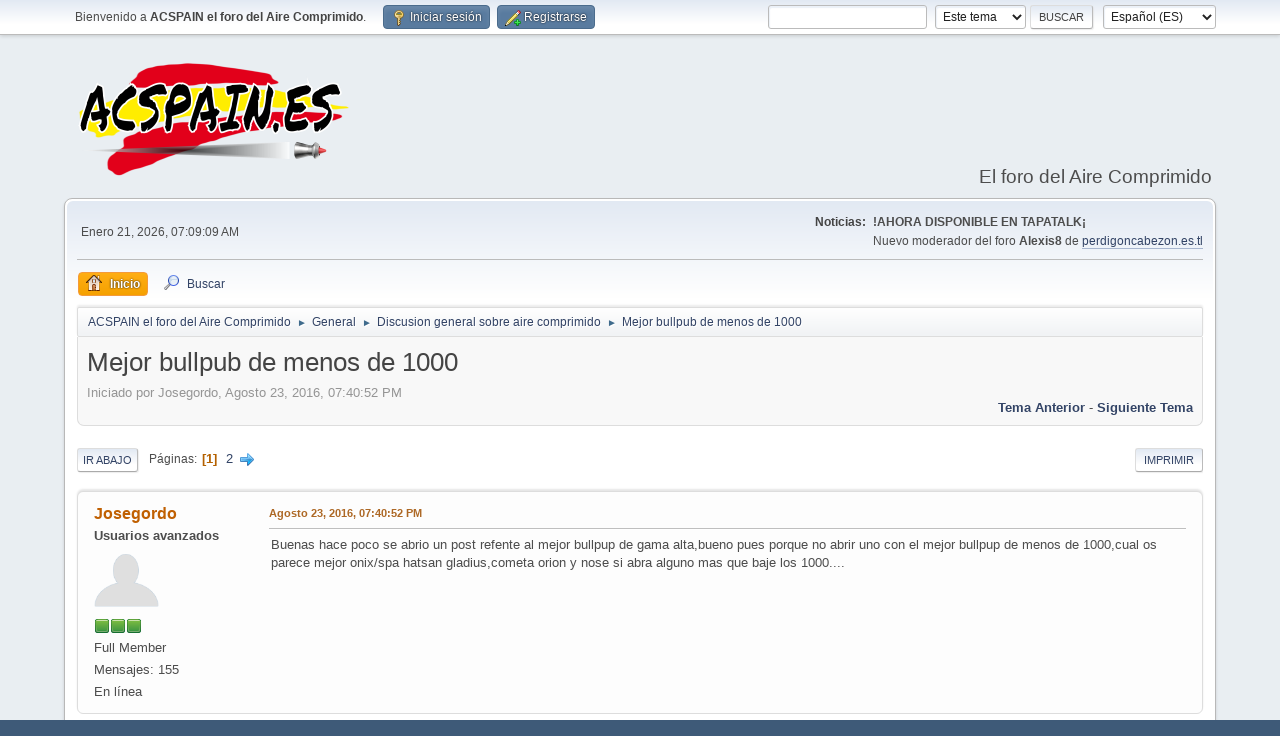

--- FILE ---
content_type: text/html; charset=UTF-8
request_url: https://acspain.es/index.php?topic=142.0
body_size: 7922
content:
<!DOCTYPE html>
<html lang="es-ES">
<head>
	<meta charset="UTF-8">
	<link rel="stylesheet" href="https://acspain.es/Themes/default/css/minified_cce5ae95e63790436a1cedea7530f8d5.css?smf214_1729197602">
	<style>
	img.avatar { max-width: 65px !important; max-height: 65px !important; }
	
	</style>
	<script>
		var smf_theme_url = "https://acspain.es/Themes/default";
		var smf_default_theme_url = "https://acspain.es/Themes/default";
		var smf_images_url = "https://acspain.es/Themes/default/images";
		var smf_smileys_url = "https://acspain.es/Smileys";
		var smf_smiley_sets = "default,aaron,akyhne,fugue,alienine";
		var smf_smiley_sets_default = "default";
		var smf_avatars_url = "https://acspain.es/avatars";
		var smf_scripturl = "https://acspain.es/index.php?PHPSESSID=pbsa6r8ave6ujk26i6i9lf3gon&amp;";
		var smf_iso_case_folding = false;
		var smf_charset = "UTF-8";
		var smf_session_id = "2bc85cd0b63cba7ff472bf5110abbb29";
		var smf_session_var = "a641762aca";
		var smf_member_id = 0;
		var ajax_notification_text = 'Cargando...';
		var help_popup_heading_text = '¿Estás algo perdido? Déjame explicarte:';
		var banned_text = 'Lo siento Visitante, tienes el acceso denegado a este foro!';
		var smf_txt_expand = 'Expandir';
		var smf_txt_shrink = 'Encoger';
		var smf_collapseAlt = 'Ocultar';
		var smf_expandAlt = 'Mostrar';
		var smf_quote_expand = false;
		var allow_xhjr_credentials = false;
	</script>
	<script src="https://ajax.googleapis.com/ajax/libs/jquery/3.6.3/jquery.min.js"></script>
	<script src="https://acspain.es/Themes/default/scripts/jquery.sceditor.bbcode.min.js?smf214_1729197602"></script>
	<script src="https://acspain.es/Themes/default/scripts/minified_84a1af1d6bd1205fc1e5777aaf33b2ed.js?smf214_1729197602"></script>
	<script src="https://acspain.es/Themes/default/scripts/minified_162c314ae66c0e7c6b444d3b81cf11e3.js?smf214_1729197602" defer></script>
	<script>
		var smf_smileys_url = 'https://acspain.es/Smileys/default';
		var bbc_quote_from = 'Cita de';
		var bbc_quote = 'Citar';
		var bbc_search_on = 'en';
	var smf_you_sure ='¿Estás seguro de que quieres hacerlo?';
	</script>
	<title>Mejor bullpub de menos de 1000</title>
	<meta name="viewport" content="width=device-width, initial-scale=1">
	<meta property="og:site_name" content="ACSPAIN el foro del Aire Comprimido">
	<meta property="og:title" content="Mejor bullpub de menos de 1000">
	<meta name="keywords" content="foro de carabinas y pistolas de aire comprimido">
	<meta property="og:url" content="https://acspain.es/index.php?PHPSESSID=pbsa6r8ave6ujk26i6i9lf3gon&amp;topic=142.0">
	<meta property="og:description" content="Mejor bullpub de menos de 1000">
	<meta name="description" content="Mejor bullpub de menos de 1000">
	<meta name="theme-color" content="#557EA0">
	<link rel="canonical" href="https://acspain.es/index.php?topic=142.0">
	<link rel="help" href="https://acspain.es/index.php?PHPSESSID=pbsa6r8ave6ujk26i6i9lf3gon&amp;action=help">
	<link rel="contents" href="https://acspain.es/index.php?PHPSESSID=pbsa6r8ave6ujk26i6i9lf3gon&amp;">
	<link rel="search" href="https://acspain.es/index.php?PHPSESSID=pbsa6r8ave6ujk26i6i9lf3gon&amp;action=search">
	<link rel="alternate" type="application/rss+xml" title="ACSPAIN el foro del Aire Comprimido - RSS" href="https://acspain.es/index.php?PHPSESSID=pbsa6r8ave6ujk26i6i9lf3gon&amp;action=.xml;type=rss2;board=1">
	<link rel="alternate" type="application/atom+xml" title="ACSPAIN el foro del Aire Comprimido - Atom" href="https://acspain.es/index.php?PHPSESSID=pbsa6r8ave6ujk26i6i9lf3gon&amp;action=.xml;type=atom;board=1">
	<link rel="next" href="https://acspain.es/index.php?PHPSESSID=pbsa6r8ave6ujk26i6i9lf3gon&amp;topic=142.15">
	<link rel="index" href="https://acspain.es/index.php?PHPSESSID=pbsa6r8ave6ujk26i6i9lf3gon&amp;board=1.0">
</head>
<body id="chrome" class="action_messageindex board_1">
<div id="footerfix">
	<div id="top_section">
		<div class="inner_wrap">
			<ul class="floatleft" id="top_info">
				<li class="welcome">
					Bienvenido a <strong>ACSPAIN el foro del Aire Comprimido</strong>.
				</li>
				<li class="button_login">
					<a href="https://acspain.es/index.php?PHPSESSID=pbsa6r8ave6ujk26i6i9lf3gon&amp;action=login" class="open" onclick="return reqOverlayDiv(this.href, 'Iniciar sesión', 'login');">
						<span class="main_icons login"></span>
						<span class="textmenu">Iniciar sesión</span>
					</a>
				</li>
				<li class="button_signup">
					<a href="https://acspain.es/index.php?PHPSESSID=pbsa6r8ave6ujk26i6i9lf3gon&amp;action=signup" class="open">
						<span class="main_icons regcenter"></span>
						<span class="textmenu">Registrarse</span>
					</a>
				</li>
			</ul>
			<form id="languages_form" method="get" class="floatright">
				<select id="language_select" name="language" onchange="this.form.submit()">
					<option value="english">English (US)</option>
					<option value="polish">Polish</option>
					<option value="english_british">English (British)</option>
					<option value="spanish_es" selected="selected">Español (ES)</option>
					<option value="italian">Italian</option>
					<option value="french">French</option>
					<option value="german">German</option>
				</select>
				<noscript>
					<input type="submit" value="ir">
				</noscript>
			</form>
			<form id="search_form" class="floatright" action="https://acspain.es/index.php?PHPSESSID=pbsa6r8ave6ujk26i6i9lf3gon&amp;action=search2" method="post" accept-charset="UTF-8">
				<input type="search" name="search" value="">&nbsp;
				<select name="search_selection">
					<option value="all">Todo el foro </option>
					<option value="topic" selected>Este tema</option>
					<option value="board">Este foro</option>
				</select>
				<input type="hidden" name="sd_topic" value="142">
				<input type="submit" name="search2" value="Buscar" class="button">
				<input type="hidden" name="advanced" value="0">
			</form>
		</div><!-- .inner_wrap -->
	</div><!-- #top_section -->
	<div id="header">
		<h1 class="forumtitle">
			<a id="top" href="https://acspain.es/index.php?PHPSESSID=pbsa6r8ave6ujk26i6i9lf3gon&amp;"><img src="https://acspain.es/Themes/default/smflogo.png" alt="ACSPAIN el foro del Aire Comprimido"></a>
		</h1>
		<div id="siteslogan">El foro del Aire Comprimido</div>
	</div>
	<div id="wrapper">
		<div id="upper_section">
			<div id="inner_section">
				<div id="inner_wrap" class="hide_720">
					<div class="user">
						<time datetime="2026-01-21T06:09:09Z">Enero 21, 2026, 07:09:09 AM</time>
					</div>
					<div class="news">
						<h2>Noticias: </h2>
						<p><b>!AHORA DISPONIBLE EN TAPATALK¡</b><br />Nuevo moderador del foro <b>Alexis8</b> de <a href="https://perdigoncabezon.es.tl/" class="bbc_link" target="_blank" rel="noopener">perdigoncabezon.es.tl</a></p>
					</div>
				</div>
				<a class="mobile_user_menu">
					<span class="menu_icon"></span>
					<span class="text_menu">Menú Principal</span>
				</a>
				<div id="main_menu">
					<div id="mobile_user_menu" class="popup_container">
						<div class="popup_window description">
							<div class="popup_heading">Menú Principal
								<a href="javascript:void(0);" class="main_icons hide_popup"></a>
							</div>
							
					<ul class="dropmenu menu_nav">
						<li class="button_home">
							<a class="active" href="https://acspain.es/index.php?PHPSESSID=pbsa6r8ave6ujk26i6i9lf3gon&amp;">
								<span class="main_icons home"></span><span class="textmenu">Inicio</span>
							</a>
						</li>
						<li class="button_search">
							<a href="https://acspain.es/index.php?PHPSESSID=pbsa6r8ave6ujk26i6i9lf3gon&amp;action=search">
								<span class="main_icons search"></span><span class="textmenu">Buscar</span>
							</a>
						</li>
					</ul><!-- .menu_nav -->
						</div>
					</div>
				</div>
				<div class="navigate_section">
					<ul>
						<li>
							<a href="https://acspain.es/index.php?PHPSESSID=pbsa6r8ave6ujk26i6i9lf3gon&amp;"><span>ACSPAIN el foro del Aire Comprimido</span></a>
						</li>
						<li>
							<span class="dividers"> &#9658; </span>
							<a href="https://acspain.es/index.php?PHPSESSID=pbsa6r8ave6ujk26i6i9lf3gon&amp;#c1"><span>General</span></a>
						</li>
						<li>
							<span class="dividers"> &#9658; </span>
							<a href="https://acspain.es/index.php?PHPSESSID=pbsa6r8ave6ujk26i6i9lf3gon&amp;board=1.0"><span>Discusion general sobre aire comprimido</span></a>
						</li>
						<li class="last">
							<span class="dividers"> &#9658; </span>
							<a href="https://acspain.es/index.php?PHPSESSID=pbsa6r8ave6ujk26i6i9lf3gon&amp;topic=142.0"><span>Mejor bullpub de menos de 1000</span></a>
						</li>
					</ul>
				</div><!-- .navigate_section -->
			</div><!-- #inner_section -->
		</div><!-- #upper_section -->
		<div id="content_section">
			<div id="main_content_section">
		<div id="display_head" class="information">
			<h2 class="display_title">
				<span id="top_subject">Mejor bullpub de menos de 1000</span>
			</h2>
			<p>Iniciado por Josegordo, Agosto 23, 2016, 07:40:52 PM</p>
			<span class="nextlinks floatright"><a href="https://acspain.es/index.php?PHPSESSID=pbsa6r8ave6ujk26i6i9lf3gon&amp;topic=142.0;prev_next=prev#new">Tema anterior</a> - <a href="https://acspain.es/index.php?PHPSESSID=pbsa6r8ave6ujk26i6i9lf3gon&amp;topic=142.0;prev_next=next#new">Siguiente tema</a></span>
		</div><!-- #display_head -->
		
		<div class="pagesection top">
			
		<div class="buttonlist floatright">
			
				<a class="button button_strip_print" href="https://acspain.es/index.php?PHPSESSID=pbsa6r8ave6ujk26i6i9lf3gon&amp;action=printpage;topic=142.0"  rel="nofollow">Imprimir</a>
		</div>
			 
			<div class="pagelinks floatleft">
				<a href="#bot" class="button">Ir Abajo</a>
				<span class="pages">Páginas</span><span class="current_page">1</span> <a class="nav_page" href="https://acspain.es/index.php?PHPSESSID=pbsa6r8ave6ujk26i6i9lf3gon&amp;topic=142.15">2</a> <a class="nav_page" href="https://acspain.es/index.php?PHPSESSID=pbsa6r8ave6ujk26i6i9lf3gon&amp;topic=142.15"><span class="main_icons next_page"></span></a> 
			</div>
		<div class="mobile_buttons floatright">
			<a class="button mobile_act">Acciones del Usuario</a>
			
		</div>
		</div>
		<div id="forumposts">
			<form action="https://acspain.es/index.php?PHPSESSID=pbsa6r8ave6ujk26i6i9lf3gon&amp;action=quickmod2;topic=142.0" method="post" accept-charset="UTF-8" name="quickModForm" id="quickModForm" onsubmit="return oQuickModify.bInEditMode ? oQuickModify.modifySave('2bc85cd0b63cba7ff472bf5110abbb29', 'a641762aca') : false">
				<div class="windowbg" id="msg979">
					
					<div class="post_wrapper">
						<div class="poster">
							<h4>
								<a href="https://acspain.es/index.php?PHPSESSID=pbsa6r8ave6ujk26i6i9lf3gon&amp;action=profile;u=11" title="Ver el perfil de Josegordo">Josegordo</a>
							</h4>
							<ul class="user_info">
								<li class="membergroup">Usuarios avanzados</li>
								<li class="avatar">
									<a href="https://acspain.es/index.php?PHPSESSID=pbsa6r8ave6ujk26i6i9lf3gon&amp;action=profile;u=11"><img class="avatar" src="https://acspain.es/avatars/default.png" alt=""></a>
								</li>
								<li class="icons"><img src="https://acspain.es/Themes/default/images/membericons/iconmod.png" alt="*"><img src="https://acspain.es/Themes/default/images/membericons/iconmod.png" alt="*"><img src="https://acspain.es/Themes/default/images/membericons/iconmod.png" alt="*"></li>
								<li class="postgroup">Full Member</li>
								<li class="postcount">Mensajes: 155</li>
								<li class="poster_ip">En línea</li>
							</ul>
						</div><!-- .poster -->
						<div class="postarea">
							<div class="keyinfo">
								<div id="subject_979" class="subject_title subject_hidden">
									<a href="https://acspain.es/index.php?PHPSESSID=pbsa6r8ave6ujk26i6i9lf3gon&amp;msg=979" rel="nofollow">Mejor bullpub de menos de 1000</a>
								</div>
								
								<div class="postinfo">
									<span class="messageicon"  style="position: absolute; z-index: -1;">
										<img src="https://acspain.es/Themes/default/images/post/xx.png" alt="">
									</span>
									<a href="https://acspain.es/index.php?PHPSESSID=pbsa6r8ave6ujk26i6i9lf3gon&amp;msg=979" rel="nofollow" title="Mejor bullpub de menos de 1000" class="smalltext">Agosto 23, 2016, 07:40:52 PM</a>
									<span class="spacer"></span>
									<span class="smalltext modified floatright" id="modified_979">
									</span>
								</div>
								<div id="msg_979_quick_mod"></div>
							</div><!-- .keyinfo -->
							<div class="post">
								<div class="inner" data-msgid="979" id="msg_979">
									Buenas hace poco se abrio un post refente al mejor bullpup de gama alta,bueno pues porque no abrir uno con el mejor bullpup de menos de 1000,cual os parece mejor onix/spa hatsan gladius,cometa orion y nose si abra alguno mas que baje los 1000....
								</div>
							</div><!-- .post -->
							<div class="under_message">
							</div><!-- .under_message -->
						</div><!-- .postarea -->
						<div class="moderatorbar">
						</div><!-- .moderatorbar -->
					</div><!-- .post_wrapper -->
				</div><!-- $message[css_class] -->
				<hr class="post_separator">
				<div class="windowbg" id="msg980">
					
					
					<div class="post_wrapper">
						<div class="poster">
							<h4>
								<a href="https://acspain.es/index.php?PHPSESSID=pbsa6r8ave6ujk26i6i9lf3gon&amp;action=profile;u=6" title="Ver el perfil de PRIORIN">PRIORIN</a>
							</h4>
							<ul class="user_info">
								<li class="avatar">
									<a href="https://acspain.es/index.php?PHPSESSID=pbsa6r8ave6ujk26i6i9lf3gon&amp;action=profile;u=6"><img class="avatar" src="https://acspain.es/avatars/default.png" alt=""></a>
								</li>
								<li class="icons"><img src="https://acspain.es/Themes/default/images/membericons/icon.png" alt="*"><img src="https://acspain.es/Themes/default/images/membericons/icon.png" alt="*"></li>
								<li class="postgroup">Jr. Member</li>
								<li class="postcount">Mensajes: 78</li>
								<li class="poster_ip">En línea</li>
							</ul>
						</div><!-- .poster -->
						<div class="postarea">
							<div class="keyinfo">
								<div id="subject_980" class="subject_title subject_hidden">
									<a href="https://acspain.es/index.php?PHPSESSID=pbsa6r8ave6ujk26i6i9lf3gon&amp;msg=980" rel="nofollow">Re:Mejor bullpub de nenos de 1000</a>
								</div>
								<span class="page_number floatright">#1</span>
								<div class="postinfo">
									<span class="messageicon"  style="position: absolute; z-index: -1;">
										<img src="https://acspain.es/Themes/default/images/post/xx.png" alt="">
									</span>
									<a href="https://acspain.es/index.php?PHPSESSID=pbsa6r8ave6ujk26i6i9lf3gon&amp;msg=980" rel="nofollow" title="Respuesta nº1 - Re:Mejor bullpub de nenos de 1000" class="smalltext">Agosto 23, 2016, 08:27:53 PM</a>
									<span class="spacer"></span>
									<span class="smalltext modified floatright" id="modified_980">
									</span>
								</div>
								<div id="msg_980_quick_mod"></div>
							</div><!-- .keyinfo -->
							<div class="post">
								<div class="inner" data-msgid="980" id="msg_980">
									Yo voto por la P10 y P12. Materiales de primera, facilísimo montar y desmontar para mantenimiento y bricos y admite mejoras que la ponen al nivel de las de más de 1000 euros.
								</div>
							</div><!-- .post -->
							<div class="under_message">
							</div><!-- .under_message -->
						</div><!-- .postarea -->
						<div class="moderatorbar">
						</div><!-- .moderatorbar -->
					</div><!-- .post_wrapper -->
				</div><!-- $message[css_class] -->
				<hr class="post_separator">
				<div class="windowbg" id="msg987">
					
					
					<div class="post_wrapper">
						<div class="poster">
							<h4>
								<a href="https://acspain.es/index.php?PHPSESSID=pbsa6r8ave6ujk26i6i9lf3gon&amp;action=profile;u=23" title="Ver el perfil de merchibaiker">merchibaiker</a>
							</h4>
							<ul class="user_info">
								<li class="avatar">
									<a href="https://acspain.es/index.php?PHPSESSID=pbsa6r8ave6ujk26i6i9lf3gon&amp;action=profile;u=23"><img class="avatar" src="https://acspain.es/avatars/default.png" alt=""></a>
								</li>
								<li class="icons"><img src="https://acspain.es/Themes/default/images/membericons/icon.png" alt="*"><img src="https://acspain.es/Themes/default/images/membericons/icon.png" alt="*"></li>
								<li class="postgroup">Jr. Member</li>
								<li class="postcount">Mensajes: 73</li>
								<li class="poster_ip">En línea</li>
							</ul>
						</div><!-- .poster -->
						<div class="postarea">
							<div class="keyinfo">
								<div id="subject_987" class="subject_title subject_hidden">
									<a href="https://acspain.es/index.php?PHPSESSID=pbsa6r8ave6ujk26i6i9lf3gon&amp;msg=987" rel="nofollow">Re:Mejor bullpub de nenos de 1000</a>
								</div>
								<span class="page_number floatright">#2</span>
								<div class="postinfo">
									<span class="messageicon"  style="position: absolute; z-index: -1;">
										<img src="https://acspain.es/Themes/default/images/post/xx.png" alt="">
									</span>
									<a href="https://acspain.es/index.php?PHPSESSID=pbsa6r8ave6ujk26i6i9lf3gon&amp;msg=987" rel="nofollow" title="Respuesta nº2 - Re:Mejor bullpub de nenos de 1000" class="smalltext">Agosto 23, 2016, 11:10:27 PM</a>
									<span class="spacer"></span>
									<span class="smalltext modified floatright" id="modified_987">
									</span>
								</div>
								<div id="msg_987_quick_mod"></div>
							</div><!-- .keyinfo -->
							<div class="post">
								<div class="inner" data-msgid="987" id="msg_987">
									Me sumo al P10 P12
								</div>
							</div><!-- .post -->
							<div class="under_message">
							</div><!-- .under_message -->
						</div><!-- .postarea -->
						<div class="moderatorbar">
						</div><!-- .moderatorbar -->
					</div><!-- .post_wrapper -->
				</div><!-- $message[css_class] -->
				<hr class="post_separator">
				<div class="windowbg" id="msg994">
					
					
					<div class="post_wrapper">
						<div class="poster">
							<h4>
								<a href="https://acspain.es/index.php?PHPSESSID=pbsa6r8ave6ujk26i6i9lf3gon&amp;action=profile;u=4" title="Ver el perfil de Felizycontento">Felizycontento</a>
							</h4>
							<ul class="user_info">
								<li class="membergroup">Global Moderator</li>
								<li class="avatar">
									<a href="https://acspain.es/index.php?PHPSESSID=pbsa6r8ave6ujk26i6i9lf3gon&amp;action=profile;u=4"><img class="avatar" src="https://acspain.es/avatars/default.png" alt=""></a>
								</li>
								<li class="icons"><img src="https://acspain.es/Themes/default/images/membericons/icongmod.png" alt="*"><img src="https://acspain.es/Themes/default/images/membericons/icongmod.png" alt="*"><img src="https://acspain.es/Themes/default/images/membericons/icongmod.png" alt="*"><img src="https://acspain.es/Themes/default/images/membericons/icongmod.png" alt="*"><img src="https://acspain.es/Themes/default/images/membericons/icongmod.png" alt="*"></li>
								<li class="postgroup">Hero Member</li>
								<li class="postcount">Mensajes: 1,128</li>
								<li class="poster_ip">En línea</li>
							</ul>
						</div><!-- .poster -->
						<div class="postarea">
							<div class="keyinfo">
								<div id="subject_994" class="subject_title subject_hidden">
									<a href="https://acspain.es/index.php?PHPSESSID=pbsa6r8ave6ujk26i6i9lf3gon&amp;msg=994" rel="nofollow">Re:Mejor bullpub de nenos de 1000</a>
								</div>
								<span class="page_number floatright">#3</span>
								<div class="postinfo">
									<span class="messageicon"  style="position: absolute; z-index: -1;">
										<img src="https://acspain.es/Themes/default/images/post/xx.png" alt="">
									</span>
									<a href="https://acspain.es/index.php?PHPSESSID=pbsa6r8ave6ujk26i6i9lf3gon&amp;msg=994" rel="nofollow" title="Respuesta nº3 - Re:Mejor bullpub de nenos de 1000" class="smalltext">Agosto 24, 2016, 12:21:51 AM</a>
									<span class="spacer"></span>
									<span class="smalltext modified floatright" id="modified_994">
									</span>
								</div>
								<div id="msg_994_quick_mod"></div>
							</div><!-- .keyinfo -->
							<div class="post">
								<div class="inner" data-msgid="994" id="msg_994">
									Y la encuesta?
								</div>
							</div><!-- .post -->
							<div class="under_message">
							</div><!-- .under_message -->
						</div><!-- .postarea -->
						<div class="moderatorbar">
						</div><!-- .moderatorbar -->
					</div><!-- .post_wrapper -->
				</div><!-- $message[css_class] -->
				<hr class="post_separator">
				<div class="windowbg" id="msg1018">
					
					
					<div class="post_wrapper">
						<div class="poster">
							<h4>
								<a href="https://acspain.es/index.php?PHPSESSID=pbsa6r8ave6ujk26i6i9lf3gon&amp;action=profile;u=23" title="Ver el perfil de merchibaiker">merchibaiker</a>
							</h4>
							<ul class="user_info">
								<li class="avatar">
									<a href="https://acspain.es/index.php?PHPSESSID=pbsa6r8ave6ujk26i6i9lf3gon&amp;action=profile;u=23"><img class="avatar" src="https://acspain.es/avatars/default.png" alt=""></a>
								</li>
								<li class="icons"><img src="https://acspain.es/Themes/default/images/membericons/icon.png" alt="*"><img src="https://acspain.es/Themes/default/images/membericons/icon.png" alt="*"></li>
								<li class="postgroup">Jr. Member</li>
								<li class="postcount">Mensajes: 73</li>
								<li class="poster_ip">En línea</li>
							</ul>
						</div><!-- .poster -->
						<div class="postarea">
							<div class="keyinfo">
								<div id="subject_1018" class="subject_title subject_hidden">
									<a href="https://acspain.es/index.php?PHPSESSID=pbsa6r8ave6ujk26i6i9lf3gon&amp;msg=1018" rel="nofollow">Re:Mejor bullpub de nenos de 1000</a>
								</div>
								<span class="page_number floatright">#4</span>
								<div class="postinfo">
									<span class="messageicon"  style="position: absolute; z-index: -1;">
										<img src="https://acspain.es/Themes/default/images/post/xx.png" alt="">
									</span>
									<a href="https://acspain.es/index.php?PHPSESSID=pbsa6r8ave6ujk26i6i9lf3gon&amp;msg=1018" rel="nofollow" title="Respuesta nº4 - Re:Mejor bullpub de nenos de 1000" class="smalltext">Agosto 24, 2016, 05:02:54 PM</a>
									<span class="spacer"></span>
									<span class="smalltext modified floatright" id="modified_1018">
									</span>
								</div>
								<div id="msg_1018_quick_mod"></div>
							</div><!-- .keyinfo -->
							<div class="post">
								<div class="inner" data-msgid="1018" id="msg_1018">
									Esa era mi favorita Diego, pero al final por precio y facilidad me hice con la P10
								</div>
							</div><!-- .post -->
							<div class="under_message">
							</div><!-- .under_message -->
						</div><!-- .postarea -->
						<div class="moderatorbar">
						</div><!-- .moderatorbar -->
					</div><!-- .post_wrapper -->
				</div><!-- $message[css_class] -->
				<hr class="post_separator">
				<div class="windowbg" id="msg1028">
					
					
					<div class="post_wrapper">
						<div class="poster">
							<h4>
								<a href="https://acspain.es/index.php?PHPSESSID=pbsa6r8ave6ujk26i6i9lf3gon&amp;action=profile;u=4" title="Ver el perfil de Felizycontento">Felizycontento</a>
							</h4>
							<ul class="user_info">
								<li class="membergroup">Global Moderator</li>
								<li class="avatar">
									<a href="https://acspain.es/index.php?PHPSESSID=pbsa6r8ave6ujk26i6i9lf3gon&amp;action=profile;u=4"><img class="avatar" src="https://acspain.es/avatars/default.png" alt=""></a>
								</li>
								<li class="icons"><img src="https://acspain.es/Themes/default/images/membericons/icongmod.png" alt="*"><img src="https://acspain.es/Themes/default/images/membericons/icongmod.png" alt="*"><img src="https://acspain.es/Themes/default/images/membericons/icongmod.png" alt="*"><img src="https://acspain.es/Themes/default/images/membericons/icongmod.png" alt="*"><img src="https://acspain.es/Themes/default/images/membericons/icongmod.png" alt="*"></li>
								<li class="postgroup">Hero Member</li>
								<li class="postcount">Mensajes: 1,128</li>
								<li class="poster_ip">En línea</li>
							</ul>
						</div><!-- .poster -->
						<div class="postarea">
							<div class="keyinfo">
								<div id="subject_1028" class="subject_title subject_hidden">
									<a href="https://acspain.es/index.php?PHPSESSID=pbsa6r8ave6ujk26i6i9lf3gon&amp;msg=1028" rel="nofollow">Re:Mejor bullpub de nenos de 1000</a>
								</div>
								<span class="page_number floatright">#5</span>
								<div class="postinfo">
									<span class="messageicon"  style="position: absolute; z-index: -1;">
										<img src="https://acspain.es/Themes/default/images/post/xx.png" alt="">
									</span>
									<a href="https://acspain.es/index.php?PHPSESSID=pbsa6r8ave6ujk26i6i9lf3gon&amp;msg=1028" rel="nofollow" title="Respuesta nº5 - Re:Mejor bullpub de nenos de 1000" class="smalltext">Agosto 24, 2016, 08:50:59 PM</a>
									<span class="spacer"></span>
									<span class="smalltext modified floatright" id="modified_1028">
									</span>
								</div>
								<div id="msg_1028_quick_mod"></div>
							</div><!-- .keyinfo -->
							<div class="post">
								<div class="inner" data-msgid="1028" id="msg_1028">
									Hay otras opciones ahora que no estamos contemplando.<br /><br />La principal seria la cometa orion bullpup. Esta seria facil para el que tenga una armeria cerca ir a verla al menos, y probar su gatillo, su carga, etc.<br /><br />Luego esta la kral puncher breaker, aunque no salia muy bien parada en una review, y es complicado de ver y probar.<br /><br />Y por ultimo estan las hatsan, mas aun dificiles de probar porque todavia no estan a la venta.
								</div>
							</div><!-- .post -->
							<div class="under_message">
							</div><!-- .under_message -->
						</div><!-- .postarea -->
						<div class="moderatorbar">
						</div><!-- .moderatorbar -->
					</div><!-- .post_wrapper -->
				</div><!-- $message[css_class] -->
				<hr class="post_separator">
				<div class="windowbg" id="msg1029">
					
					
					<div class="post_wrapper">
						<div class="poster">
							<h4>
								<a href="https://acspain.es/index.php?PHPSESSID=pbsa6r8ave6ujk26i6i9lf3gon&amp;action=profile;u=11" title="Ver el perfil de Josegordo">Josegordo</a>
							</h4>
							<ul class="user_info">
								<li class="membergroup">Usuarios avanzados</li>
								<li class="avatar">
									<a href="https://acspain.es/index.php?PHPSESSID=pbsa6r8ave6ujk26i6i9lf3gon&amp;action=profile;u=11"><img class="avatar" src="https://acspain.es/avatars/default.png" alt=""></a>
								</li>
								<li class="icons"><img src="https://acspain.es/Themes/default/images/membericons/iconmod.png" alt="*"><img src="https://acspain.es/Themes/default/images/membericons/iconmod.png" alt="*"><img src="https://acspain.es/Themes/default/images/membericons/iconmod.png" alt="*"></li>
								<li class="postgroup">Full Member</li>
								<li class="postcount">Mensajes: 155</li>
								<li class="poster_ip">En línea</li>
							</ul>
						</div><!-- .poster -->
						<div class="postarea">
							<div class="keyinfo">
								<div id="subject_1029" class="subject_title subject_hidden">
									<a href="https://acspain.es/index.php?PHPSESSID=pbsa6r8ave6ujk26i6i9lf3gon&amp;msg=1029" rel="nofollow">Re:Mejor bullpub de nenos de 1000</a>
								</div>
								<span class="page_number floatright">#6</span>
								<div class="postinfo">
									<span class="messageicon"  style="position: absolute; z-index: -1;">
										<img src="https://acspain.es/Themes/default/images/post/xx.png" alt="">
									</span>
									<a href="https://acspain.es/index.php?PHPSESSID=pbsa6r8ave6ujk26i6i9lf3gon&amp;msg=1029" rel="nofollow" title="Respuesta nº6 - Re:Mejor bullpub de nenos de 1000" class="smalltext">Agosto 24, 2016, 09:01:53 PM</a>
									<span class="spacer"></span>
									<span class="smalltext modified floatright" id="modified_1029">
									</span>
								</div>
								<div id="msg_1029_quick_mod"></div>
							</div><!-- .keyinfo -->
							<div class="post">
								<div class="inner" data-msgid="1029" id="msg_1029">
									Tambien esta el semi-bullpup brocok compactto por 895 fabricada por los ingleses pero nose le mucho desta carabina
								</div>
							</div><!-- .post -->
							<div class="under_message">
							</div><!-- .under_message -->
						</div><!-- .postarea -->
						<div class="moderatorbar">
						</div><!-- .moderatorbar -->
					</div><!-- .post_wrapper -->
				</div><!-- $message[css_class] -->
				<hr class="post_separator">
				<div class="windowbg" id="msg1034">
					
					
					<div class="post_wrapper">
						<div class="poster">
							<h4>
								<a href="https://acspain.es/index.php?PHPSESSID=pbsa6r8ave6ujk26i6i9lf3gon&amp;action=profile;u=21" title="Ver el perfil de BETIBARRIO">BETIBARRIO</a>
							</h4>
							<ul class="user_info">
								<li class="avatar">
									<a href="https://acspain.es/index.php?PHPSESSID=pbsa6r8ave6ujk26i6i9lf3gon&amp;action=profile;u=21"><img class="avatar" src="https://acspain.es/avatars/default.png" alt=""></a>
								</li>
								<li class="icons"><img src="https://acspain.es/Themes/default/images/membericons/icon.png" alt="*"><img src="https://acspain.es/Themes/default/images/membericons/icon.png" alt="*"><img src="https://acspain.es/Themes/default/images/membericons/icon.png" alt="*"></li>
								<li class="postgroup">Full Member</li>
								<li class="postcount">Mensajes: 115</li>
								<li class="poster_ip">En línea</li>
							</ul>
						</div><!-- .poster -->
						<div class="postarea">
							<div class="keyinfo">
								<div id="subject_1034" class="subject_title subject_hidden">
									<a href="https://acspain.es/index.php?PHPSESSID=pbsa6r8ave6ujk26i6i9lf3gon&amp;msg=1034" rel="nofollow">Re:Mejor bullpub de nenos de 1000</a>
								</div>
								<span class="page_number floatright">#7</span>
								<div class="postinfo">
									<span class="messageicon"  style="position: absolute; z-index: -1;">
										<img src="https://acspain.es/Themes/default/images/post/xx.png" alt="">
									</span>
									<a href="https://acspain.es/index.php?PHPSESSID=pbsa6r8ave6ujk26i6i9lf3gon&amp;msg=1034" rel="nofollow" title="Respuesta nº7 - Re:Mejor bullpub de nenos de 1000" class="smalltext">Agosto 24, 2016, 11:09:06 PM</a>
									<span class="spacer"></span>
									<span class="smalltext modified floatright" id="modified_1034">
									</span>
								</div>
								<div id="msg_1034_quick_mod"></div>
							</div><!-- .keyinfo -->
							<div class="post">
								<div class="inner" data-msgid="1034" id="msg_1034">
									<blockquote class="bbc_standard_quote"><cite><a href="https://acspain.es/index.php?PHPSESSID=pbsa6r8ave6ujk26i6i9lf3gon&amp;topic=142.msg1029#msg1029">Cita de: Josegordo en Agosto 24, 2016, 09:01:53 PM</a></cite><br />Tambien esta el semi-bullpup brocok compactto por 895 fabricada por los ingleses pero nose le mucho desta carabina<br /></blockquote>En youtube tienes bastantes vídeos de esta carabina.. la compactto..
								</div>
							</div><!-- .post -->
							<div class="under_message">
							</div><!-- .under_message -->
						</div><!-- .postarea -->
						<div class="moderatorbar">
						</div><!-- .moderatorbar -->
					</div><!-- .post_wrapper -->
				</div><!-- $message[css_class] -->
				<hr class="post_separator">
				<div class="windowbg" id="msg1035">
					
					
					<div class="post_wrapper">
						<div class="poster">
							<h4>
								<a href="https://acspain.es/index.php?PHPSESSID=pbsa6r8ave6ujk26i6i9lf3gon&amp;action=profile;u=21" title="Ver el perfil de BETIBARRIO">BETIBARRIO</a>
							</h4>
							<ul class="user_info">
								<li class="avatar">
									<a href="https://acspain.es/index.php?PHPSESSID=pbsa6r8ave6ujk26i6i9lf3gon&amp;action=profile;u=21"><img class="avatar" src="https://acspain.es/avatars/default.png" alt=""></a>
								</li>
								<li class="icons"><img src="https://acspain.es/Themes/default/images/membericons/icon.png" alt="*"><img src="https://acspain.es/Themes/default/images/membericons/icon.png" alt="*"><img src="https://acspain.es/Themes/default/images/membericons/icon.png" alt="*"></li>
								<li class="postgroup">Full Member</li>
								<li class="postcount">Mensajes: 115</li>
								<li class="poster_ip">En línea</li>
							</ul>
						</div><!-- .poster -->
						<div class="postarea">
							<div class="keyinfo">
								<div id="subject_1035" class="subject_title subject_hidden">
									<a href="https://acspain.es/index.php?PHPSESSID=pbsa6r8ave6ujk26i6i9lf3gon&amp;msg=1035" rel="nofollow">Re:Mejor bullpub de nenos de 1000</a>
								</div>
								<span class="page_number floatright">#8</span>
								<div class="postinfo">
									<span class="messageicon"  style="position: absolute; z-index: -1;">
										<img src="https://acspain.es/Themes/default/images/post/xx.png" alt="">
									</span>
									<a href="https://acspain.es/index.php?PHPSESSID=pbsa6r8ave6ujk26i6i9lf3gon&amp;msg=1035" rel="nofollow" title="Respuesta nº8 - Re:Mejor bullpub de nenos de 1000" class="smalltext">Agosto 24, 2016, 11:13:39 PM</a>
									<span class="spacer"></span>
									<span class="smalltext modified floatright" id="modified_1035">
									</span>
								</div>
								<div id="msg_1035_quick_mod"></div>
							</div><!-- .keyinfo -->
							<div class="post">
								<div class="inner" data-msgid="1035" id="msg_1035">
									La carabina que ha puesto Diego me tenía enamorado la jkhan noblesse.. y estba muy bien de precio .. pero de buenas a primeras le metió un subidón de precio .. estaba por aquel entonces en 650 euros..y junto con algunos comentarios que leí por la red en cuanto a fugas y problemas con el cargador y mi mas que nula sapienza sobre pecepés , acabé por enfriarme..
								</div>
							</div><!-- .post -->
							<div class="under_message">
							</div><!-- .under_message -->
						</div><!-- .postarea -->
						<div class="moderatorbar">
						</div><!-- .moderatorbar -->
					</div><!-- .post_wrapper -->
				</div><!-- $message[css_class] -->
				<hr class="post_separator">
				<div class="windowbg" id="msg1882">
					
					
					<div class="post_wrapper">
						<div class="poster">
							<h4>
								<a href="https://acspain.es/index.php?PHPSESSID=pbsa6r8ave6ujk26i6i9lf3gon&amp;action=profile;u=24" title="Ver el perfil de San76">San76</a>
							</h4>
							<ul class="user_info">
								<li class="avatar">
									<a href="https://acspain.es/index.php?PHPSESSID=pbsa6r8ave6ujk26i6i9lf3gon&amp;action=profile;u=24"><img class="avatar" src="https://acspain.es/avatars/default.png" alt=""></a>
								</li>
								<li class="icons"><img src="https://acspain.es/Themes/default/images/membericons/icon.png" alt="*"></li>
								<li class="postgroup">En prácticas</li>
								<li class="postcount">Mensajes: 41</li>
								<li class="poster_ip">En línea</li>
							</ul>
						</div><!-- .poster -->
						<div class="postarea">
							<div class="keyinfo">
								<div id="subject_1882" class="subject_title subject_hidden">
									<a href="https://acspain.es/index.php?PHPSESSID=pbsa6r8ave6ujk26i6i9lf3gon&amp;msg=1882" rel="nofollow">Re:Mejor bullpub de menos de 1000</a>
								</div>
								<span class="page_number floatright">#9</span>
								<div class="postinfo">
									<span class="messageicon"  style="position: absolute; z-index: -1;">
										<img src="https://acspain.es/Themes/default/images/post/xx.png" alt="">
									</span>
									<a href="https://acspain.es/index.php?PHPSESSID=pbsa6r8ave6ujk26i6i9lf3gon&amp;msg=1882" rel="nofollow" title="Respuesta nº9 - Re:Mejor bullpub de menos de 1000" class="smalltext">Septiembre 15, 2016, 09:04:44 PM</a>
									<span class="spacer"></span>
									<span class="smalltext modified floatright" id="modified_1882">
									</span>
								</div>
								<div id="msg_1882_quick_mod"></div>
							</div><!-- .keyinfo -->
							<div class="post">
								<div class="inner" data-msgid="1882" id="msg_1882">
									Yo también votó por spa p10 y p12<br /><br />
								</div>
							</div><!-- .post -->
							<div class="under_message">
							</div><!-- .under_message -->
						</div><!-- .postarea -->
						<div class="moderatorbar">
						</div><!-- .moderatorbar -->
					</div><!-- .post_wrapper -->
				</div><!-- $message[css_class] -->
				<hr class="post_separator">
				<div class="windowbg" id="msg1884">
					
					
					<div class="post_wrapper">
						<div class="poster">
							<h4>
								<a href="https://acspain.es/index.php?PHPSESSID=pbsa6r8ave6ujk26i6i9lf3gon&amp;action=profile;u=50" title="Ver el perfil de Emmarpla">Emmarpla</a>
							</h4>
							<ul class="user_info">
								<li class="avatar">
									<a href="https://acspain.es/index.php?PHPSESSID=pbsa6r8ave6ujk26i6i9lf3gon&amp;action=profile;u=50"><img class="avatar" src="https://acspain.es/avatars/default.png" alt=""></a>
								</li>
								<li class="icons"><img src="https://acspain.es/Themes/default/images/membericons/icon.png" alt="*"></li>
								<li class="postgroup">En prácticas</li>
								<li class="postcount">Mensajes: 19</li>
								<li class="poster_ip">En línea</li>
							</ul>
						</div><!-- .poster -->
						<div class="postarea">
							<div class="keyinfo">
								<div id="subject_1884" class="subject_title subject_hidden">
									<a href="https://acspain.es/index.php?PHPSESSID=pbsa6r8ave6ujk26i6i9lf3gon&amp;msg=1884" rel="nofollow">Re:Mejor bullpub de menos de 1000</a>
								</div>
								<span class="page_number floatright">#10</span>
								<div class="postinfo">
									<span class="messageicon"  style="position: absolute; z-index: -1;">
										<img src="https://acspain.es/Themes/default/images/post/xx.png" alt="">
									</span>
									<a href="https://acspain.es/index.php?PHPSESSID=pbsa6r8ave6ujk26i6i9lf3gon&amp;msg=1884" rel="nofollow" title="Respuesta nº10 - Re:Mejor bullpub de menos de 1000" class="smalltext">Septiembre 15, 2016, 09:53:03 PM</a>
									<span class="spacer"></span>
									<span class="smalltext modified floatright" id="modified_1884">
									</span>
								</div>
								<div id="msg_1884_quick_mod"></div>
							</div><!-- .keyinfo -->
							<div class="post">
								<div class="inner" data-msgid="1884" id="msg_1884">
									Yo creo que para los manitas del brico y gente que tenga herramientas la spa es una buena eleccion, pero la gente que quiera sacarla de la caja y apretar el gatillo no se cual seria mejor....por que alfinal si tienes que comprar algun kit de mejora te va subiendo el precio y te gastas casi igual que una de gama alta..
								</div>
							</div><!-- .post -->
							<div class="under_message">
							</div><!-- .under_message -->
						</div><!-- .postarea -->
						<div class="moderatorbar">
						</div><!-- .moderatorbar -->
					</div><!-- .post_wrapper -->
				</div><!-- $message[css_class] -->
				<hr class="post_separator">
				<div class="windowbg" id="msg1913">
					
					
					<div class="post_wrapper">
						<div class="poster">
							<h4>
								<a href="https://acspain.es/index.php?PHPSESSID=pbsa6r8ave6ujk26i6i9lf3gon&amp;action=profile;u=50" title="Ver el perfil de Emmarpla">Emmarpla</a>
							</h4>
							<ul class="user_info">
								<li class="avatar">
									<a href="https://acspain.es/index.php?PHPSESSID=pbsa6r8ave6ujk26i6i9lf3gon&amp;action=profile;u=50"><img class="avatar" src="https://acspain.es/avatars/default.png" alt=""></a>
								</li>
								<li class="icons"><img src="https://acspain.es/Themes/default/images/membericons/icon.png" alt="*"></li>
								<li class="postgroup">En prácticas</li>
								<li class="postcount">Mensajes: 19</li>
								<li class="poster_ip">En línea</li>
							</ul>
						</div><!-- .poster -->
						<div class="postarea">
							<div class="keyinfo">
								<div id="subject_1913" class="subject_title subject_hidden">
									<a href="https://acspain.es/index.php?PHPSESSID=pbsa6r8ave6ujk26i6i9lf3gon&amp;msg=1913" rel="nofollow">Re:Mejor bullpub de menos de 1000</a>
								</div>
								<span class="page_number floatright">#11</span>
								<div class="postinfo">
									<span class="messageicon"  style="position: absolute; z-index: -1;">
										<img src="https://acspain.es/Themes/default/images/post/xx.png" alt="">
									</span>
									<a href="https://acspain.es/index.php?PHPSESSID=pbsa6r8ave6ujk26i6i9lf3gon&amp;msg=1913" rel="nofollow" title="Respuesta nº11 - Re:Mejor bullpub de menos de 1000" class="smalltext">Septiembre 16, 2016, 10:03:14 AM</a>
									<span class="spacer"></span>
									<span class="smalltext modified floatright" id="modified_1913">
									</span>
								</div>
								<div id="msg_1913_quick_mod"></div>
							</div><!-- .keyinfo -->
							<div class="post">
								<div class="inner" data-msgid="1913" id="msg_1913">
									Tengo un amigo que acaba de comprarse la hatsan bullboss, esta esperando a recibirla, cuando la tenga ya os contare.
								</div>
							</div><!-- .post -->
							<div class="under_message">
							</div><!-- .under_message -->
						</div><!-- .postarea -->
						<div class="moderatorbar">
						</div><!-- .moderatorbar -->
					</div><!-- .post_wrapper -->
				</div><!-- $message[css_class] -->
				<hr class="post_separator">
				<div class="windowbg" id="msg1914">
					
					
					<div class="post_wrapper">
						<div class="poster">
							<h4>
								<a href="https://acspain.es/index.php?PHPSESSID=pbsa6r8ave6ujk26i6i9lf3gon&amp;action=profile;u=4" title="Ver el perfil de Felizycontento">Felizycontento</a>
							</h4>
							<ul class="user_info">
								<li class="membergroup">Global Moderator</li>
								<li class="avatar">
									<a href="https://acspain.es/index.php?PHPSESSID=pbsa6r8ave6ujk26i6i9lf3gon&amp;action=profile;u=4"><img class="avatar" src="https://acspain.es/avatars/default.png" alt=""></a>
								</li>
								<li class="icons"><img src="https://acspain.es/Themes/default/images/membericons/icongmod.png" alt="*"><img src="https://acspain.es/Themes/default/images/membericons/icongmod.png" alt="*"><img src="https://acspain.es/Themes/default/images/membericons/icongmod.png" alt="*"><img src="https://acspain.es/Themes/default/images/membericons/icongmod.png" alt="*"><img src="https://acspain.es/Themes/default/images/membericons/icongmod.png" alt="*"></li>
								<li class="postgroup">Hero Member</li>
								<li class="postcount">Mensajes: 1,128</li>
								<li class="poster_ip">En línea</li>
							</ul>
						</div><!-- .poster -->
						<div class="postarea">
							<div class="keyinfo">
								<div id="subject_1914" class="subject_title subject_hidden">
									<a href="https://acspain.es/index.php?PHPSESSID=pbsa6r8ave6ujk26i6i9lf3gon&amp;msg=1914" rel="nofollow">Re:Mejor bullpub de menos de 1000</a>
								</div>
								<span class="page_number floatright">#12</span>
								<div class="postinfo">
									<span class="messageicon"  style="position: absolute; z-index: -1;">
										<img src="https://acspain.es/Themes/default/images/post/xx.png" alt="">
									</span>
									<a href="https://acspain.es/index.php?PHPSESSID=pbsa6r8ave6ujk26i6i9lf3gon&amp;msg=1914" rel="nofollow" title="Respuesta nº12 - Re:Mejor bullpub de menos de 1000" class="smalltext">Septiembre 16, 2016, 10:27:58 AM</a>
									<span class="spacer"></span>
									<span class="smalltext modified floatright" id="modified_1914">
									</span>
								</div>
								<div id="msg_1914_quick_mod"></div>
							</div><!-- .keyinfo -->
							<div class="post">
								<div class="inner" data-msgid="1914" id="msg_1914">
									Hombre esa es una buena noticia, por fin alguien que nos cuente de ella.<br /><br />Según mi experiencia, la SPA viene bastante bien como llega de la casa. Y más aun la P10 con regulador y cargador. Lo que pasa es que siempre hay margen para las mejoras y además son fáciles de hacer.<br /><br />Aquí tienes cuatro videos con un total de media hora de duración de casi media hora de tunings que se les pueden hacer a las kalibr para mejorarlas<br /><br /><a href="https://www.youtube.com/user/FreeManShooting/videos" class="bbc_link" target="_blank" rel="noopener">https://www.youtube.com/user/FreeManShooting/videos</a><br /><br />Ojo, no te estoy diciendo que estén a un nivel parecido cuando las sacas de la caja, solo que no por gastarte el doble tienes un arma que no se pueda mejorar. Para eso solo hace falta tiempo y ganas.
								</div>
							</div><!-- .post -->
							<div class="under_message">
							</div><!-- .under_message -->
						</div><!-- .postarea -->
						<div class="moderatorbar">
						</div><!-- .moderatorbar -->
					</div><!-- .post_wrapper -->
				</div><!-- $message[css_class] -->
				<hr class="post_separator">
				<div class="windowbg" id="msg1920">
					
					
					<div class="post_wrapper">
						<div class="poster">
							<h4>
								<a href="https://acspain.es/index.php?PHPSESSID=pbsa6r8ave6ujk26i6i9lf3gon&amp;action=profile;u=50" title="Ver el perfil de Emmarpla">Emmarpla</a>
							</h4>
							<ul class="user_info">
								<li class="avatar">
									<a href="https://acspain.es/index.php?PHPSESSID=pbsa6r8ave6ujk26i6i9lf3gon&amp;action=profile;u=50"><img class="avatar" src="https://acspain.es/avatars/default.png" alt=""></a>
								</li>
								<li class="icons"><img src="https://acspain.es/Themes/default/images/membericons/icon.png" alt="*"></li>
								<li class="postgroup">En prácticas</li>
								<li class="postcount">Mensajes: 19</li>
								<li class="poster_ip">En línea</li>
							</ul>
						</div><!-- .poster -->
						<div class="postarea">
							<div class="keyinfo">
								<div id="subject_1920" class="subject_title subject_hidden">
									<a href="https://acspain.es/index.php?PHPSESSID=pbsa6r8ave6ujk26i6i9lf3gon&amp;msg=1920" rel="nofollow">Re:Mejor bullpub de menos de 1000</a>
								</div>
								<span class="page_number floatright">#13</span>
								<div class="postinfo">
									<span class="messageicon"  style="position: absolute; z-index: -1;">
										<img src="https://acspain.es/Themes/default/images/post/xx.png" alt="">
									</span>
									<a href="https://acspain.es/index.php?PHPSESSID=pbsa6r8ave6ujk26i6i9lf3gon&amp;msg=1920" rel="nofollow" title="Respuesta nº13 - Re:Mejor bullpub de menos de 1000" class="smalltext">Septiembre 16, 2016, 01:38:41 PM</a>
									<span class="spacer"></span>
									<span class="smalltext modified floatright" id="modified_1920">
									</span>
								</div>
								<div id="msg_1920_quick_mod"></div>
							</div><!-- .keyinfo -->
							<div class="post">
								<div class="inner" data-msgid="1920" id="msg_1920">
									Para dejar una Spa fina alfinal cuanto te tienes que gastar en bricos? por que si vale la P10 unos 650€ ,luego entre coronas, martillos, muelles, moderadores y otras va subiendo el presupuesto. La cometa orion bullpub esta por 550 y ya viene con maletin, esta la review de papá Noel que no esta nada mal y encina nacional (veremos si sale a la luz la nueva culata). La hatsan bullboss veremos cuando se la traigan a mi compañero como pinta.
								</div>
							</div><!-- .post -->
							<div class="under_message">
							</div><!-- .under_message -->
						</div><!-- .postarea -->
						<div class="moderatorbar">
						</div><!-- .moderatorbar -->
					</div><!-- .post_wrapper -->
				</div><!-- $message[css_class] -->
				<hr class="post_separator">
				<div class="windowbg" id="msg1926">
					
					
					<div class="post_wrapper">
						<div class="poster">
							<h4>
								<a href="https://acspain.es/index.php?PHPSESSID=pbsa6r8ave6ujk26i6i9lf3gon&amp;action=profile;u=11" title="Ver el perfil de Josegordo">Josegordo</a>
							</h4>
							<ul class="user_info">
								<li class="membergroup">Usuarios avanzados</li>
								<li class="avatar">
									<a href="https://acspain.es/index.php?PHPSESSID=pbsa6r8ave6ujk26i6i9lf3gon&amp;action=profile;u=11"><img class="avatar" src="https://acspain.es/avatars/default.png" alt=""></a>
								</li>
								<li class="icons"><img src="https://acspain.es/Themes/default/images/membericons/iconmod.png" alt="*"><img src="https://acspain.es/Themes/default/images/membericons/iconmod.png" alt="*"><img src="https://acspain.es/Themes/default/images/membericons/iconmod.png" alt="*"></li>
								<li class="postgroup">Full Member</li>
								<li class="postcount">Mensajes: 155</li>
								<li class="poster_ip">En línea</li>
							</ul>
						</div><!-- .poster -->
						<div class="postarea">
							<div class="keyinfo">
								<div id="subject_1926" class="subject_title subject_hidden">
									<a href="https://acspain.es/index.php?PHPSESSID=pbsa6r8ave6ujk26i6i9lf3gon&amp;msg=1926" rel="nofollow">Re:Mejor bullpub de menos de 1000</a>
								</div>
								<span class="page_number floatright">#14</span>
								<div class="postinfo">
									<span class="messageicon"  style="position: absolute; z-index: -1;">
										<img src="https://acspain.es/Themes/default/images/post/xx.png" alt="">
									</span>
									<a href="https://acspain.es/index.php?PHPSESSID=pbsa6r8ave6ujk26i6i9lf3gon&amp;msg=1926" rel="nofollow" title="Respuesta nº14 - Re:Mejor bullpub de menos de 1000" class="smalltext">Septiembre 16, 2016, 05:17:22 PM</a>
									<span class="spacer"></span>
									<span class="smalltext modified floatright" id="modified_1926">
									</span>
								</div>
								<div id="msg_1926_quick_mod"></div>
							</div><!-- .keyinfo -->
							<div class="post">
								<div class="inner" data-msgid="1926" id="msg_1926">
									Esperaremos la proxima culata porque esta la verdad es que no entra ni con calzador
								</div>
							</div><!-- .post -->
							<div class="under_message">
							</div><!-- .under_message -->
						</div><!-- .postarea -->
						<div class="moderatorbar">
						</div><!-- .moderatorbar -->
					</div><!-- .post_wrapper -->
				</div><!-- $message[css_class] -->
				<hr class="post_separator">
			</form>
		</div><!-- #forumposts -->
		<div class="pagesection">
			
		<div class="buttonlist floatright">
			
				<a class="button button_strip_print" href="https://acspain.es/index.php?PHPSESSID=pbsa6r8ave6ujk26i6i9lf3gon&amp;action=printpage;topic=142.0"  rel="nofollow">Imprimir</a>
		</div>
			 
			<div class="pagelinks floatleft">
				<a href="#main_content_section" class="button" id="bot">Ir Arriba</a>
				<span class="pages">Páginas</span><span class="current_page">1</span> <a class="nav_page" href="https://acspain.es/index.php?PHPSESSID=pbsa6r8ave6ujk26i6i9lf3gon&amp;topic=142.15">2</a> <a class="nav_page" href="https://acspain.es/index.php?PHPSESSID=pbsa6r8ave6ujk26i6i9lf3gon&amp;topic=142.15"><span class="main_icons next_page"></span></a> 
			</div>
		<div class="mobile_buttons floatright">
			<a class="button mobile_act">Acciones del Usuario</a>
			
		</div>
		</div>
				<div class="navigate_section">
					<ul>
						<li>
							<a href="https://acspain.es/index.php?PHPSESSID=pbsa6r8ave6ujk26i6i9lf3gon&amp;"><span>ACSPAIN el foro del Aire Comprimido</span></a>
						</li>
						<li>
							<span class="dividers"> &#9658; </span>
							<a href="https://acspain.es/index.php?PHPSESSID=pbsa6r8ave6ujk26i6i9lf3gon&amp;#c1"><span>General</span></a>
						</li>
						<li>
							<span class="dividers"> &#9658; </span>
							<a href="https://acspain.es/index.php?PHPSESSID=pbsa6r8ave6ujk26i6i9lf3gon&amp;board=1.0"><span>Discusion general sobre aire comprimido</span></a>
						</li>
						<li class="last">
							<span class="dividers"> &#9658; </span>
							<a href="https://acspain.es/index.php?PHPSESSID=pbsa6r8ave6ujk26i6i9lf3gon&amp;topic=142.0"><span>Mejor bullpub de menos de 1000</span></a>
						</li>
					</ul>
				</div><!-- .navigate_section -->
		<div id="moderationbuttons">
			
		</div>
		<div id="display_jump_to"></div>
		<div id="mobile_action" class="popup_container">
			<div class="popup_window description">
				<div class="popup_heading">
					Acciones del Usuario
					<a href="javascript:void(0);" class="main_icons hide_popup"></a>
				</div>
				
		<div class="buttonlist">
			
				<a class="button button_strip_print" href="https://acspain.es/index.php?PHPSESSID=pbsa6r8ave6ujk26i6i9lf3gon&amp;action=printpage;topic=142.0"  rel="nofollow">Imprimir</a>
		</div>
			</div>
		</div>
		<script>
			if ('XMLHttpRequest' in window)
			{
				var oQuickModify = new QuickModify({
					sScriptUrl: smf_scripturl,
					sClassName: 'quick_edit',
					bShowModify: false,
					iTopicId: 142,
					sTemplateBodyEdit: '\n\t\t\t\t\t\t<div id="quick_edit_body_container">\n\t\t\t\t\t\t\t<div id="error_box" class="error"><' + '/div>\n\t\t\t\t\t\t\t<textarea class="editor" name="message" rows="12" tabindex="1">%body%<' + '/textarea><br>\n\t\t\t\t\t\t\t<input type="hidden" name="a641762aca" value="2bc85cd0b63cba7ff472bf5110abbb29">\n\t\t\t\t\t\t\t<input type="hidden" name="topic" value="142">\n\t\t\t\t\t\t\t<input type="hidden" name="msg" value="%msg_id%">\n\t\t\t\t\t\t\t<div class="righttext quickModifyMargin">\n\t\t\t\t\t\t\t\t<input type="submit" name="post" value="Guardar" tabindex="2" onclick="return oQuickModify.modifySave(\'2bc85cd0b63cba7ff472bf5110abbb29\', \'a641762aca\');" accesskey="s" class="button"> <input type="submit" name="cancel" value="Cancelar" tabindex="3" onclick="return oQuickModify.modifyCancel();" class="button">\n\t\t\t\t\t\t\t<' + '/div>\n\t\t\t\t\t\t<' + '/div>',
					sTemplateSubjectEdit: '<input type="text" name="subject" value="%subject%" size="80" maxlength="80" tabindex="4">',
					sTemplateBodyNormal: '%body%',
					sTemplateSubjectNormal: '<a hr'+'ef="' + smf_scripturl + '?topic=142.msg%msg_id%#msg%msg_id%" rel="nofollow">%subject%<' + '/a>',
					sTemplateTopSubject: '%subject%',
					sTemplateReasonEdit: 'Razón de edición: <input type="text" name="modify_reason" value="%modify_reason%" size="80" maxlength="80" tabindex="5" class="quickModifyMargin">',
					sTemplateReasonNormal: '%modify_text',
					sErrorBorderStyle: '1px solid red'
				});

				aJumpTo[aJumpTo.length] = new JumpTo({
					sContainerId: "display_jump_to",
					sJumpToTemplate: "<label class=\"smalltext jump_to\" for=\"%select_id%\">Ir a<" + "/label> %dropdown_list%",
					iCurBoardId: 1,
					iCurBoardChildLevel: 0,
					sCurBoardName: "Discusion general sobre aire comprimido",
					sBoardChildLevelIndicator: "==",
					sBoardPrefix: "=> ",
					sCatSeparator: "-----------------------------",
					sCatPrefix: "",
					sGoButtonLabel: "¡Ir!"
				});

				aIconLists[aIconLists.length] = new IconList({
					sBackReference: "aIconLists[" + aIconLists.length + "]",
					sIconIdPrefix: "msg_icon_",
					sScriptUrl: smf_scripturl,
					bShowModify: false,
					iBoardId: 1,
					iTopicId: 142,
					sSessionId: smf_session_id,
					sSessionVar: smf_session_var,
					sLabelIconList: "Icono del mensaje",
					sBoxBackground: "transparent",
					sBoxBackgroundHover: "#ffffff",
					iBoxBorderWidthHover: 1,
					sBoxBorderColorHover: "#adadad" ,
					sContainerBackground: "#ffffff",
					sContainerBorder: "1px solid #adadad",
					sItemBorder: "1px solid #ffffff",
					sItemBorderHover: "1px dotted gray",
					sItemBackground: "transparent",
					sItemBackgroundHover: "#e0e0f0"
				});
			}
		</script>
			</div><!-- #main_content_section -->
		</div><!-- #content_section -->
	</div><!-- #wrapper -->
</div><!-- #footerfix -->
	<div id="footer">
		<div class="inner_wrap">
		<ul>
			<li class="floatright"><a href="https://acspain.es/index.php?PHPSESSID=pbsa6r8ave6ujk26i6i9lf3gon&amp;action=help">Ayuda</a> | <a href="https://acspain.es/index.php?PHPSESSID=pbsa6r8ave6ujk26i6i9lf3gon&amp;action=agreement">Reglas y Términos</a> | <a href="#top_section">Ir Arriba &#9650;</a></li>
			<li class="copyright"><a href="https://acspain.es/index.php?PHPSESSID=pbsa6r8ave6ujk26i6i9lf3gon&amp;action=credits" title="License" target="_blank" rel="noopener">SMF 2.1.4 &copy; 2023</a>, <a href="https://www.simplemachines.org" title="Simple Machines" target="_blank" rel="noopener">Simple Machines</a></li>
		</ul>
		</div>
	</div><!-- #footer -->
<script>
window.addEventListener("DOMContentLoaded", function() {
	function triggerCron()
	{
		$.get('https://acspain.es' + "/cron.php?ts=1768975740");
	}
	window.setTimeout(triggerCron, 1);
		$.sceditor.locale["es"] = {
			"Width (optional):": "Ancho (opcional):",
			"Height (optional):": "Alto (opcional):",
			"Insert": "Insertar",
			"Description (optional):": "Descripción (opcional)",
			"Rows:": "Filas:",
			"Cols:": "Columnas:",
			"URL:": "URL:",
			"E-mail:": "Correo Electrónico:",
			"Video URL:": "URL del Vídeo:",
			"More": "Más",
			"Close": "Cerrar",
			dateFormat: "mes / día / año"
		};
});
</script>
<script defer src="https://static.cloudflareinsights.com/beacon.min.js/vcd15cbe7772f49c399c6a5babf22c1241717689176015" integrity="sha512-ZpsOmlRQV6y907TI0dKBHq9Md29nnaEIPlkf84rnaERnq6zvWvPUqr2ft8M1aS28oN72PdrCzSjY4U6VaAw1EQ==" data-cf-beacon='{"version":"2024.11.0","token":"d38802ed83e9458eb02b6669345dcac7","r":1,"server_timing":{"name":{"cfCacheStatus":true,"cfEdge":true,"cfExtPri":true,"cfL4":true,"cfOrigin":true,"cfSpeedBrain":true},"location_startswith":null}}' crossorigin="anonymous"></script>
</body>
</html>